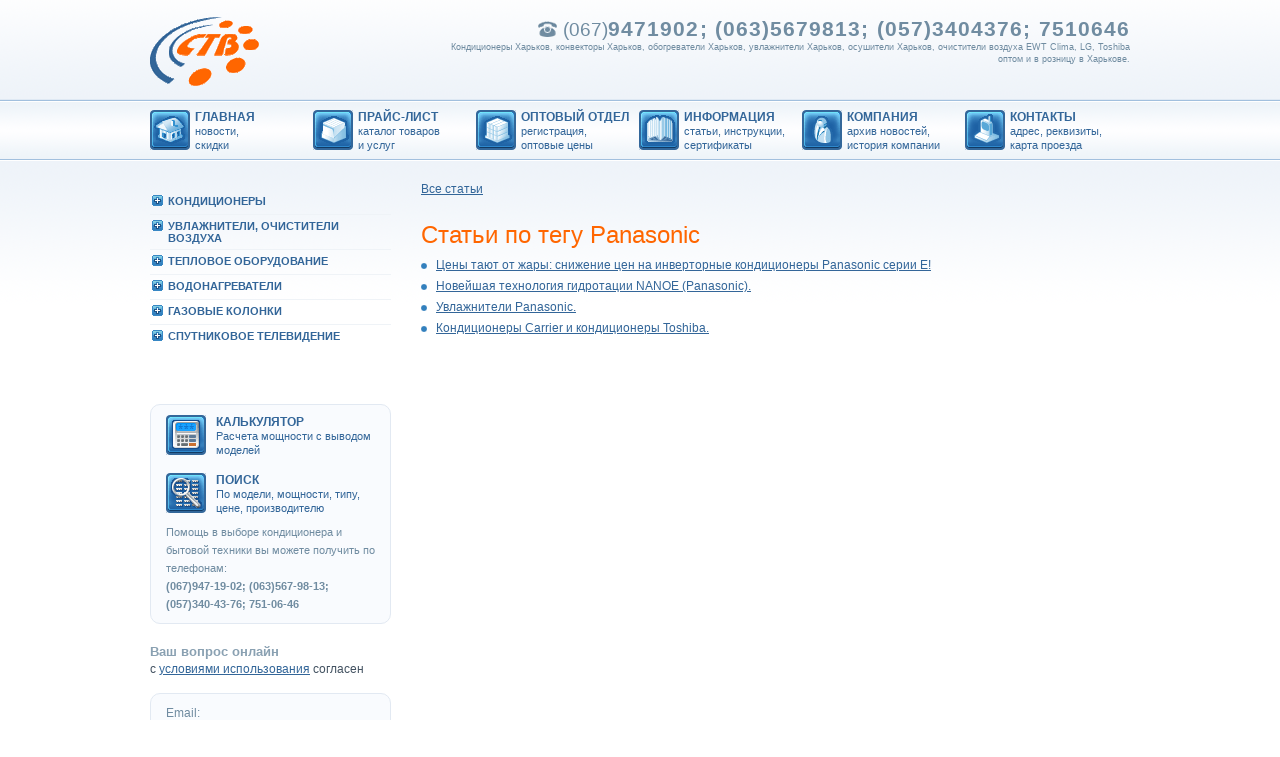

--- FILE ---
content_type: text/html
request_url: http://www.stv.kh.ua/articles?t=10
body_size: 15121
content:
<!DOCTYPE HTML PUBLIC "-//W3C//DTD HTML 4.01 Transitional//EN" "http://www.w3.org/TR/html4/loose.dtd">
<HTML>
<HEAD>
<TITLE>Статьи. Акции. Сертификаты и инструкции. Кондиционеры Харьков. Конвекторы отопления Харьков. Увлажнители Харьков. Тепловентиляторы. Спутниковые и эфирные антенны, системы видеонаблюдения.</TITLE>
<meta http-equiv=Content-Type content="text/html; charset=windows-1251" />
<meta http-equiv="content-language" content="ru" />
<meta http-equiv="Pragma" content="no-cache" />
<meta name="ROBOTS" Content="Index, all, follow" />
<meta name="Revisit-after" Content="5 days">
<meta name="Author" CONTENT="STV - http://www.stv.kh.ua" />
<meta Name="copyright" Content="STV - http://www.stv.kh.ua" />
<meta name="keywords" content="кондиционеры Харьков, купить кондиционеры в Харькове, конвекторы Харьков, увлажнители Харьков, тепловентиляторы Харьков" />
<meta name="description" content="Компания СТВ. Продажа кондиционеров, конвекторов, увлажнителей, тепловентиляторов. Продажа бытовых и промышленных систем кондиционирования. Продажа кондиционеров оптом и в розницу. Установка и продажа спутниковых и эфирных антенн. Системы видеонаблюдения в Харькове." />
<LINK rel="shortcut icon" href="favicon.ico" />
<link href="files/style.css" type=text/css rel=stylesheet>
<!--[if IE]>
 <link rel="stylesheet" type="text/css" href="files/style_ie.css" />
<![endif]-->
<!--Tabs-->
<script type="text/javascript" src="files/swfobject.js"></script>
<script type="text/javascript" src="scriptes/form.js"></script>
<script type="text/javascript" src="scriptes/menu.js"></script>
</HEAD>
<BODY >
<div class="top_bar">
<table width="100%" border="0" cellpadding="0" cellspacing="0">
        <tr>
          <td width="240"><a href="http://stv.kh.ua"><img src="img/logo.gif" alt="Главная" width="240" height="110" border="0"></a></td>
          <td>&nbsp;</td>
          <td class="phone"><SPAN>(067)<b>9471902; (063)<b>5679813; (057)<b>3404376; 7510646<b></SPAN><br>
                  <h1 class="comment">Кондиционеры Харьков, конвекторы Харьков, обогреватели Харьков, увлажнители Харьков, осушители Харьков, очистители воздуха EWT Clima, LG, Toshiba оптом и в розницу в Харькове.</h1></td>
        </tr>
  </table>
</div>
<div class="menu_goriz_bar">
<table border="0" cellpadding="0" cellspacing="0">
        <tr>
          <td class='menu_goriz'><a href='http://www.stv.kh.ua/index.php'><img src='http://www.stv.kh.ua/img_gmenu/icon_007.gif' alt='ГЛАВНАЯ' width='45' height='90' border='0'><b>ГЛАВНАЯ</b><br><div>новости,</div>




<div>скидки</div></a></td>
          <td class='menu_goriz'><a href='http://www.stv.kh.ua/price.php'><img src='http://www.stv.kh.ua/img_gmenu/icon_01.gif' alt='ПРАЙС-ЛИСТ' width='45' height='90' border='0'><b>ПРАЙС-ЛИСТ</b><br><div>каталог товаров</div>


<div>и услуг</div></a></td>
          <td class='menu_goriz'><a href='http://www.stv.kh.ua/price_dealer.php'><img src='http://www.stv.kh.ua/img_gmenu/icon_02.gif' alt='ОПТОВЫЙ ОТДЕЛ' width='45' height='90' border='0'><b>ОПТОВЫЙ ОТДЕЛ</b><br><div>регистрация,</div>


<div>оптовые цены</div></a></td>
          <td class='menu_goriz'><a href='http://www.stv.kh.ua/articles.php'><img src='http://www.stv.kh.ua/img_gmenu/icon_03.gif' alt='ИНФОРМАЦИЯ' width='45' height='90' border='0'><b>ИНФОРМАЦИЯ</b><br><div>статьи, инструкции,</div>


<div>сертификаты</div></a></td>
          <td class='menu_goriz'><a href='http://www.stv.kh.ua/about.php'><img src='http://www.stv.kh.ua/img_gmenu/icon_04.gif' alt='КОМПАНИЯ' width='45' height='90' border='0'><b>КОМПАНИЯ</b><br><div>архив новостей,</div>


<div>история компании</div></a></td>
          <td class='menu_goriz'><a href='http://www.stv.kh.ua/contacts.php'><img src='http://www.stv.kh.ua/img_gmenu/icon_05.gif' alt='КОНТАКТЫ' width='45' height='90' border='0'><b>КОНТАКТЫ</b><br><div>адрес, реквизиты,</div>


<div>карта проезда</div></a></td>
        </tr>
  </table>
</div>
<div class="wrapper">
<table width="100%" border="0" cellpadding="0" cellspacing="0">
        <tr>
          <td class="left_column"><table width="100%" border="0" cellspacing="0" cellpadding="0">
              <tr>
                <td class="cell_catalog">
<table width='100%' border='0' cellspacing='0' cellpadding='0'  class='menu_vertical'>
  <tr>
    <td><a href="javascript:void(0);" onClick="show_hide_childe(1, 7, 'lu_2');" class='plus' id='a_lu_2'>
     <img src='img/sp.gif' alt='Раскрыть список' width='11' height='13' class='noformat_img'></a>
     <a href='price?c=2'>КОHДИЦИОHЕРЫ</a>
    </td>
  </tr>
 <tr style='display: none;' id='lu_2'>
    <td><ul class='menu_vertical_second'>
    <li id='li_1' style="display: none;"><a href='price?c=2&t=177'>Сплит-система настенного типа</a></li>
    <li id='li_2' style="display: none;"><a href='price?c=2&t=178'>Мульти-сплит</a></li>
    <li id='li_3' style="display: none;"><a href='price?c=2&t=179'>Мобильные</a></li>
    <li id='li_4' style="display: none;"><a href='price?c=2&t=180'>Канальные</a></li>
    <li id='li_5' style="display: none;"><a href='price?c=2&t=181'>Напольно-потолочные</a></li>
    <li id='li_6' style="display: none;"><a href='price?c=2&t=182'>Кассетные</a></li>
    <li id='li_7' style="display: none;"><a href='price?c=2&t=183'>Оконные</a></li>
    </ul>
    </td>
  </tr>
  <tr>
    <td><a href="javascript:void(0);" onClick="show_hide_childe(8, 10, 'lu_4');" class='plus' id='a_lu_4'>
     <img src='img/sp.gif' alt='Раскрыть список' width='11' height='13' class='noformat_img'></a>
     <a href='price?c=4'>УВЛАЖHИТЕЛИ, ОЧИСТИТЕЛИ ВОЗДУХА</a>
    </td>
  </tr>
 <tr style='display: none;' id='lu_4'>
    <td><ul class='menu_vertical_second'>
    <li id='li_8'><a href='price?c=4&t=40'>осушители</a></li>
    <li id='li_9'><a href='price?c=4&t=28'>увлажнители</a></li>
    <li id='li_10'><a href='price?c=4&t=27'>очистители воздуха</a></li>
    </ul>
    </td>
  </tr>
  <tr>
    <td><a href="javascript:void(0);" onClick="show_hide_childe(11, 17, 'lu_6');" class='plus' id='a_lu_6'>
     <img src='img/sp.gif' alt='Раскрыть список' width='11' height='13' class='noformat_img'></a>
     <a href='price?c=6'>ТЕПЛОВОЕ ОБОРУДОВАHИЕ</a>
    </td>
  </tr>
 <tr style='display: none;' id='lu_6'>
    <td><ul class='menu_vertical_second'>
    <li id='li_11' style="display: none;"><a href='price?c=6&t=32'>Инфракрасный обогреватель</a></li>
    <li id='li_12' style="display: none;"><a href='price?c=6&t=39'>Тепловые завесы</a></li>
    <li id='li_13' style="display: none;"><a href='price?c=6&t=41'>Масляные обогреватели</a></li>
    <li id='li_14' style="display: none;"><a href='price?c=6&t=42'>Тепловентиляторы</a></li>
    <li id='li_15' style="display: none;"><a href='price?c=6&t=184'>Сушилка для рук</a></li>
    <li id='li_16' style="display: none;"><a href='price?c=6&t=185'>Тепловые насосы</a></li>
    <li id='li_17' style="display: none;"><a href='price?c=6&t=26'>Конвекторы</a></li>
    </ul>
    </td>
  </tr>
  <tr>
    <td><a href="javascript:void(0);" onClick="show_hide_childe(18, 19, 'lu_7');" class='plus' id='a_lu_7'>
     <img src='img/sp.gif' alt='Раскрыть список' width='11' height='13' class='noformat_img'></a>
     <a href='price?c=7'>ВОДОHАГРЕВАТЕЛИ</a>
    </td>
  </tr>
 <tr style='display: none;' id='lu_7'>
    <td><ul class='menu_vertical_second'>
    <li id='li_18' style="display: none;"><a href='price?c=7&t=35'>Водонагреватели</a></li>
    <li id='li_19' style="display: none;"><a href='price?c=7&t=43'>Накопительные</a></li>
    </ul>
    </td>
  </tr>
  <tr>
    <td><a href="javascript:void(0);" onClick="show_hide_childe(20, 20, 'lu_8');" class='plus' id='a_lu_8'>
     <img src='img/sp.gif' alt='Раскрыть список' width='11' height='13' class='noformat_img'></a>
     <a href='price?c=8'>ГАЗОВЫЕ КОЛОHКИ</a>
    </td>
  </tr>
 <tr style='display: none;' id='lu_8'>
    <td><ul class='menu_vertical_second'>
    <li id='li_20' style="display: none;"><a href='price?c=8&t=36'>Газовые колонки</a></li>
    </ul>
    </td>
  </tr>
  <tr>
    <td style='border:0'><a href="javascript:void(0);" onClick="show_hide_childe(21, 25, 'lu_3');" class='plus' id='a_lu_3'>
     <img src='img/sp.gif' alt='Раскрыть список' width='11' height='13' class='noformat_img'></a>
     <a href='price?c=3'>СПУТHИКОВОЕ ТЕЛЕВИДЕHИЕ</a>
    </td>
  </tr>
 <tr style='display: none;' id='lu_3'>
    <td><ul class='menu_vertical_second'>
    <li id='li_21' style="display: none;"><a href='price?c=3&t=21'>триколор тв</a></li>
    <li id='li_22' style="display: none;"><a href='price?c=3&t=22'>viasat</a></li>
    <li id='li_23' style="display: none;"><a href='price?c=3&t=23'>поверхность+</a></li>
    <li id='li_24' style="display: none;"><a href='price?c=3&t=24'>нтв-плюс</a></li>
    <li id='li_25' style="display: none;"><a href='price?c=3&t=25'>100 каналов</a></li>
    </ul>
    </td>
  </tr>
<tr>
                    <td style='border:0'>&nbsp;</td>
                  </tr></table>
                </td>
              </tr>
              <tr>
                <td>&nbsp;</td>
              </tr>
              <tr>
                <td><div class="circle_block">
                  <table width="100%" height="90" border="0" cellpadding="0" cellspacing="0">
                    <tr>
                      <td width="200" class="menu_help"><a href="calc.php"> <img src="img/calc.gif" width="50" height="40"><b>Калькулятор</b><br>
                        Расчета мощности с выводом моделей</a></td>
                      </tr>
                    <tr>
                      <td>&nbsp;</td>
                      </tr>
                    <tr>
                      <td width="200" class="menu_help"><a href="search.php"> <img src="img/lupa.gif" width="50" height="40"><b>Поиск</b><br>
                        По модели, мощности, типу, цене, производителю</a></td>
                      </tr>
                    <tr>
                      <td class="phone2"><em>Помощь в выборе кондиционера и бытовой
                        техники вы можете получить по телефонам:<br>
                        <span><b>(067)947-19-02; (063)567-98-13; (057)340-43-76; 751-06-46</b></span></em></td>
                      </tr>
                  </table>
                </div></td>
              </tr>
              <tr>
                <td class="header_form"><h3>Ваш вопрос онлайн</h3>
                с&nbsp;<a href="http://stv.kh.ua/article?id=23">условиями использования</a>&nbsp;согласен </td>
              </tr>
              <tr>
                <td><div class="circle_block">
                 <form name='frm_send' method='post' action=''>
                  <table width='100%' border='0' cellspacing='0' cellpadding='0'>
                    <tr>
                      <td>Email:<br>
                <input name='send_email' type='text' class='form' value=''></td>
                      </tr>
                    <tr>
                      <td>Имя<br>
                <input name='send_fio' type='text' class='form' value=''></td>
                      </tr>
                    <tr>
                      <td>Сообщение:<br>
                <textarea name='send_msg' class='form1'></textarea></td>
                      </tr>
                      <tr>
                      <td align='right'><table width='100%' border='0' cellspacing='0' cellpadding='0'>
                        <tr>
                          <td class='middle'>это не спам 10 + 13 =</td>
                          <td style='text-align:right'>
                <input name='send_control' type='text' class='form_small'></td>
                        </tr>
                      </table></td>
                    </tr>
           <tr>
                      <td align='right'>
                <input name='cmd_send' type='submit' class='button1' value='отправить' onClick="return check_send_form();"></td>
                      </tr>
                  </table>
                 </form>
                </div></td>
              </tr>
            </table></td>
          <td class="pad30">&nbsp;</td>
          <td>
<p><a href='articles.php'>Все статьи</a></p>
<h1>Статьи по тегу Panasonic</h1>
                 <ul>
           <li><a href='?i=30'>Цены тают от жары: снижение цен на инверторные кондиционеры Panasonic серии Е!</a></li>
           <li><a href='?i=15'>Новейшая технология гидротации NANOE (Panasonic).</a></li>
           <li><a href='?i=18'>Увлажнители Panasonic.</a></li>
           <li><a href='?i=26'>Кондиционеры Carrier и кондиционеры Toshiba.</a></li>
          </ul>
          </td>
        </tr>
      </table>
      <div class="tags">
    <div class="centered_all">Теги:
<a href='articles?t=14'>Кондиционеры Харьков</a> <a href='articles?t=15'>Купить кондиционеры в Харькове</a> <a href='articles?t=9'>Инфракрасные обогреватели</a> <a href='articles?t=7'>сплит-система</a> <a href='articles?t=1'>Кондиционеры</a> <a href='articles?t=2'>Конвекторы</a> <a href='articles?t=4'>Увлажнители</a> <a href='articles?t=8'>обогреватели</a> <a href='articles?t=6'>Очистители воздуха</a> <a href='articles?t=5'>Осушители</a> <a href='articles?t=3'>Noirot</a> <a href='articles?t=10'>Panasonic</a> <a href='articles?t=11'>BONECO & Air-O-Swiss</a> <a href='articles?t=12'>ультразвуковой увлажнитель</a> <a href='articles?t=13'>Cooper&Hunter</a> <a href='articles?t=16'>Увлажнители Харьков</a> <a href='articles?t=17'>Конвекторы Харьков</a> <a href='articles?t=18'>Осушители Харьков</a> <a href='articles?t=19'>Обогреватели Харьков</a>     </div>
  </div>
</div>
<div class="bottom_wrapper">
  <div class="bottom1">
    <p>Купить кондиционер в Харькове (067)947-19-02; (063)567-98-13; (057)340-43-76; 751-06-46</p>
    <table width="100%" border="0" cellspacing="0" cellpadding="0">
      <tr>
       <td class="icon_small"><a href="delivery.php"><img src="img/email.gif" width="26" height="26" alt="Рассылка"></a></td>
       <td class="pad5">Рассылка</td>
       <td class="icon_small"><a href="rss/news.rss"><img src="img/rss.gif" width="26" height="26" alt="RSS"></a></td>
       <td class="pad5">RSS</td>
       <td class="icon_small"><a href="https://twitter.com/STV_Kharkov"><img src="img/twitter.gif" width="26" height="26" alt="twitter"></a></td>
       <td class="pad5">Twitter</td>
       <td class="icon_small"><a href="http://youtube.com"><img src="img/tube.gif" width="26" height="26" alt="YouTuibe"></a></td>
       <td class="pad5">YouTube</td>
       <td>&nbsp;</td>
      </tr>
    </table>
  </div>
  <div class="bottom2">
      <p>Кондиционеры в Харькове. Кондиционеры Харьков.<br />
Купить кондиционер в Харькове. Продажа кондиционера в Харькове.      <br>
        <a href="#">Купить кондиционер в Харькове</a></p>
      <p> Все права принадлежат ООО &ldquo;СТВ&rdquo; 2008г. Использование материалов и сервисов сайта в том числе регистрация на сайте означает полное согласие с&nbsp;<a href="http://stv.kh.ua/article?id=23">Пользовательским соглашением</a></p>
  </div>
</div>
</BODY></HTML>

--- FILE ---
content_type: text/css
request_url: http://www.stv.kh.ua/files/style.css
body_size: 37
content:
@import "structure_colors_fonts.css";

--- FILE ---
content_type: text/css
request_url: http://www.stv.kh.ua/files/structure_colors_fonts.css
body_size: 18876
content:
@charset "windows-1251";

html, body, div, applet, object, iframe, h1, h2, h3, h4, h5, h6, p, blockquote, pre, a, abbr, acronym, address, big, cite, code, del, dfn, em, font, img, ins, kbd, q, s, samp, small, strike, strong, sub, sup, tt, var, dl, dt, dd, ol, ul, li, fieldset, form, label, legend, table, caption, tbody, tfoot, thead, tr, th, td {
        margin: 0;
        padding: 0;
        border: 0;
        outline: 0;
        font-weight: inherit;
        font-style: inherit;
        font-size: 100%;
        font-family: inherit;
        vertical-align: baseline;
}
:focus {
        outline: 0;
}
body {
        line-height: 1;
        color: black;
        background: white;
}
ol, ul {
        list-style: none;
}
caption, th, td {
        text-align: left;
        font-weight: normal;
}
blockquote:before, blockquote:after, q:before, q:after {
        content: "";
}
blockquote, q {
        quotes: "" "";
}
.noformat {
        padding:0;
        margin:0;
        border:0;
        float:none
}
.noformat2 {
        padding:0;
        margin:0;
}
/*   ++++++  STRUCTURE COLORS FONTS   +++++++   */


BODY { FONT-SIZE: 12px; font-family: Arial, sans-serif; color: #445362; background: #FFF url(../img/bg.gif) 0 0 repeat-x; line-height: 18px;}

/* ------------------------| Headings |----------------------- */

h1 {  FONT-SIZE: 24px; font-weight: normal; padding: 20px 0 10px; margin: 0; color: #FF6600; line-height: 23px}
h1 span { FONT-SIZE: 18pt; font-weight: normal; padding: 0 0 20px; margin: 0; color: #FF6600; line-height: 23px}
h2 {  FONT-SIZE: 14pt; font-weight: normal; padding: 20px 0 10px; margin: 0; color: #FF6600; line-height: 23px}
h3 { FONT-SIZE: 13px; font-weight: bold; padding: 0; margin: 0; color: #8aa1b2; line-height: 16px }
h4 { FONT-SIZE: 14px; font-weight: normal; padding:5px 0 5px 0; margin: 0; line-height: 18px}
h5 { font-family: Times New Roman, serif; FONT-SIZE: 14pt; font-weight: normal; color: #5e7586; line-height: 18px; padding: 0 0 10px 30px; margin: 0;  }
h6 { FONT-SIZE: 18px; font-weight: normal; padding-bottom: 0; margin: 0; color: #708ca1; }
.warning {   font-weight: bold; padding: 0 0 20px; margin: 0; color: #FF6600; line-height: 23px}



TABLE { border: 0px}
TD { FONT: 12px Arial; vertical-align: top; border: #000 0px dotted; line-height: 18px; }
ul { padding: 0; margin: 0 0 15px 0; line-height:14px; }
li { list-style-type: none; list-style-position: outside; padding: 2px 0 5px 15px; margin: 0; background: transparent url(../img/bul.gif) 0 6px no-repeat;   }
P { FONT: 12px Arial; padding: 10px 0 5px 0; margin: 0; line-height: 18px; }
hr { background: transparent url(../img/hr.gif) 0 0 repeat-x; border: 0; height: 1px; margin: 10px 0 10px; width:100%; display:block; clear:left; }
strong { font-weight:bold }

#flashcontent {height: 390px; margin: 0; padding: 0; border: #000 0px solid; vertical-align: bottom}
.top_bar { width:980px; height:110px; margin:0 auto; position:relative}
.top1 { padding: 20px 0 0 0; background: transparent url(../img/img1.gif) 0 100% no-repeat; height: 130px }
.top2 { background: transparent url(../img/img2.jpg) 0 0 no-repeat; height: 390px }
.menu_goriz_bar { width:980px; height:90px; margin:0 auto; position:relative; }
.phone { FONT-SIZE: 11px; color: #708ca1; vertical-align: top; padding:20px 0 0 40px; text-align:right;}
.phone2 { FONT-SIZE: 11px; color: #708ca1; vertical-align: top; padding:10px 0 0 ; }
.phone span {FONT-SIZE: 14pt; background: transparent url(../img/phone.gif) 0 2px no-repeat; padding:0 0 5px 25px }
.phone span b {FONT-SIZE: 16pt; letter-spacing:0.05em}
.date { margin: 0; padding: 3px 0; color: #FFF; font-size: 12px; font-weight:bold; background-color:#98acc1; width:100px; float:left; margin:5px 10px 3px 0; text-align:center; -webkit-border-radius: 3px;  -moz-border-radius: 3px;  border-radius: 3px;  outline: 0; }
.wrapper { width:980px; margin:-30px auto 30px; position:relative}
.wrapper_small { width:800px; margin:0px auto 30px; position:relative}

.action { padding: 250px 0 0 0; font-size: 11px}
.action1 { background-color:#f9fbfe; border:#e2e9f2 1px solid; -webkit-border-radius: 4px;  -moz-border-radius: 4px;  border-radius: 4px; padding: 10px 15px; }
.tags {        border-bottom:#e3e9ee 1px solid; border-top:#e3e9ee 1px solid; margin:70px 0 0; font-size:10px; display:block; clear:both; padding:10px 0; color:#96afc9; line-height:14px }
.bottom_wrapper { background-color:#8daccc; position:relative;border-top:#97abc0 1px solid; font-size:11px; color:#d9e2ea; line-height:14px }
.bottom_wrapper p { font-size:11px; line-height:14px }
.bottom1 { width:980px; margin:0 auto; position:relative; padding:20px 0 10px; border-bottom:#809fbf 1px solid   }
.bottom2 { width:980px; margin:0 auto; position:relative; padding:10px 0 20px 0;  }
.bottom3 { background: transparent url(../img/bottom.gif) 0 0 repeat-x; height: 60px;  }
.bottom4 { width: 240px; text-align: center; padding-top: 25px  }
.bottom5 { width: 610px; padding-top: 25px  }
.pad30 { width:30px}
.pad5 { width:30px; vertical-align:middle; padding:0 25px 0 0}
.icon_small { width:26px;}
.valuta1, .valuta2 { color:#73b60b;}
.valuta1:after { content: "у.е."; padding-left: 3px;}
.valuta2:after { content: "грн."; padding-left: 3px;}
.message { color:#73b60b;}
.pic {        width:200px}
.middle { vertical-align:middle}

.menu_goriz { FONT-SIZE: 11px; padding: 0; color: #FF6600; line-height:14px;white-space:nowrap; width:163px }
.menu_goriz_active { FONT-SIZE: 11px; padding: 0; color: #FF6600; background: transparent url(../img/bull_orange.gif) 0 0 no-repeat; height: 90px;  }
.menu_goriz img { float: left; border: 0; padding: 0 0 0 2px; margin: 0 0 0 -2px;   }
.menu_goriz_active img { float: left; border: 0; padding: 0 0 0 2px; margin: 0 0 0 -2px;   }
.menu_goriz b { FONT-SIZE: 12px; text-transform: uppercase; font-weight:bold }
.menu_goriz_active b { FONT-SIZE: 12px; text-transform: uppercase; font-weight:bold }
.menu_goriz a { color: #336699; text-decoration: none; background: transparent url(../img/bull_blue.gif) 0 0 no-repeat;  height: 90px; display: block; font-size:11px  }
.menu_goriz a:link { color: #336699; text-decoration: none; background: transparent url(../img/bull_blue.gif) 0 0 no-repeat;  height: 90px; display: block; font-size:11px  }
.menu_goriz a:visited { color: #336699; text-decoration: none; background: transparent url(../img/bull_blue.gif) 0 0 no-repeat; height: 90px; display: block; font-size:11px  }
.menu_goriz a:hover { color: #0072e5; background: transparent url(../img/bull_orange.gif) 0 0 no-repeat; height: 90px; display: block; font-size:11px   }
.menu_goriz a:active { color: #FF6600; background: transparent url(../img/bull_orange.gif) 0 0 no-repeat; height: 90px; display: block; font-size:11px   }

.menu_help { FONT-SIZE: 11px; padding: 0; color: #FF6600; line-height:14px }
.menu_help_active { FONT-SIZE: 11px; padding: 0; color: #FF6600; background: transparent url(../img/bull_orange2.gif) 0 0 no-repeat; height: 40px; display: block }
.menu_help img { float: left; border: 0; padding: 0 0 0 2px; margin: 0 0 0 -2px;   }
.menu_help_active img { float: left; border: 0; padding: 0 0 0 2px; margin: 0 0 0 -2px;   }
.menu_help b { FONT-SIZE: 12px; text-transform: uppercase }
.menu_help_active b { FONT-SIZE: 12px; text-transform: uppercase }
.menu_help a { color: #336699; text-decoration: none; background: transparent url(../img/bull_blue.gif) 0 0 no-repeat;  height: 40px; display: block;  }
.menu_help a:link { color: #336699; text-decoration: none; background: transparent url(../img/bull_blue.gif) 0 0 no-repeat;  height: 40px; display: block; }
.menu_help a:visited { color: #336699; text-decoration: none; background: transparent url(../img/bull_blue.gif) 0 0 no-repeat; height: 40px; display: block }
.menu_help a:hover { color: #0072e5; background: transparent url(../img/bull_orange2.gif) 0 0 no-repeat; height: 40px; display: block  }
.menu_help a:active { color: #FF6600; background: transparent url(../img/bull_orange2.gif) 0 0 no-repeat; height: 40px; display: block  }

.cell_help { FONT-SIZE: 10px; padding: 20px 0; background: transparent url(../img/cell_catalog.gif) 0 0 no-repeat; line-height: 20px }
.header_help { padding: 10px 0 }
.header_made { padding: 10px 0 }
.header_satellite { height: 70px; vertical-align: middle;  padding: 0 0 0 20px }
.header_type { height: 70px; vertical-align: middle;  padding: 0 0 0 20px }
.header_form { padding: 10px 0 }
.header_adv { padding: 10px 0  }
.header_autorisation  { height: 40px; padding: 10px 0 }
.content { padding: 20px 0 }
.content_article { }
.content_article img { border: #e8ecf1 1px solid; float: left; margin: 10px 10px 5px 0; clear:both}
.comment {  }
.pic_big { background: transparent url(../img/pic_big.gif) 0 0 no-repeat; height: 310px; width: 310px;  padding: 10px; vertical-align: middle}
.comment {        color:#708ca1;        font-size:9px;        padding:0 0 3px;        margin:0;        line-height:12px;        text-shadow:none}


.cell_misc { FONT-SIZE: 10px; padding: 20px 0; background: transparent url(../img/cell_catalog.gif) 0 0 no-repeat; line-height: 20px }



.cell_catalog2 { text-transform: uppercase; FONT-SIZE: 10px; padding: 20px 0 0 10px; line-height: 20px;  height: 390px }
.cell_catalog2 a { text-decoration: none; background: transparent url(../img/bull_catalog.gif) 0 0 no-repeat; padding: 0 0 0 20px }
.cell_catalog2 a:link  { text-decoration: none; background: transparent url(../img/bull_catalog.gif) 0 0 no-repeat; padding: 0 0 0 20px }
.cell_catalog2 a:visited { text-decoration: none; background: transparent url(../img/bull_catalog.gif) 0 0 no-repeat; padding: 0 0 0 20px }
.cell_catalog2 a:hover { text-decoration: none; background: transparent url(../img/bull_catalog_1.gif) 0 0 no-repeat; padding: 0 0 0 20px }
.cell_catalog2 a:active { text-decoration: none; background: transparent url(../img/bull_catalog_1.gif) 0 0 no-repeat; padding: 0 0 0 20px }
.cell_form { color:#708ca1; background-color:#f4f6f8; border:#e6eaef 3px double; padding: 10px 15px; -webkit-border-radius: 10px;  -moz-border-radius: 10px;  border-radius: 10px;  outline: 0; margin:5px 0 10px  }
.circle_block { color:#708ca1; background-color:#f9fbfe; border:#e2e9f2 1px solid; padding: 10px 15px; -webkit-border-radius: 10px;  -moz-border-radius: 10px;  border-radius: 10px;  outline: 0; margin:5px 0 10px  }


a:link{ color: #336699; }
a:visited { color: #336699; }
a:hover { color: #ff6600;  }
a:active { color: #FF6600;  }

.tags a:link{ color: #96afc9; text-decoration:none }
.tags a:visited { color: #96afc9; text-decoration:none }
.tags a:hover { color: #ff6600;  }
.tags a:active { color: #FF6600;  }


h4 a:link { text-decoration:none }
h4 a:visited { text-decoration:none }

.bottom_wrapper a:link { color: #fff; text-decoration:none }
.bottom_wrapper a:visited { color: #fff; text-decoration:none }
.bottom_wrapper a:hover { color: #fff; text-decoration: underline }
.bottom_wrapper a:active { color: #fff; text-decoration: underline }

.arrow1 { padding: 0 20px 0 0 !important; margin:0; border: 0; background: transparent url(../img/arrow1.gif) 100% 5px no-repeat; }

a:link.link_block, a:link.link_block span { text-decoration:none; }

a:link.link_block { color:#FFF; display: inline-block; background-color:#bfcbd8; padding: 1px 7px; margin:0 5px 0 0; border:#b5c2d0 1px solid; -webkit-border-radius: 3px; -moz-border-radius: 3px; border-radius: 3px; outline: 0;}
a:visited.link_block { color:#FFF; display: inline-block; background-color:#bfcbd8; padding: 1px 7px; margin:0 5px 0 0; border:#b5c2d0 1px solid}
a:hover.link_block { color: #ff6600; background-color:#fff; padding: 1px 7px; margin:0 5px 0 0; border:#b5c2d0 1px solid}
a:active.link_block { color: #ff6600; background-color:#fff; padding: 1px 7px; margin:0 5px 0 0; border:#b5c2d0 1px solid}
.link_block_active { color: #ff6600; display: inline-block; padding: 1px 7px; margin:0 5px 0 0; border:#b5c2d0 1px solid; -webkit-border-radius: 3px; -moz-border-radius: 3px; border-radius: 3px; outline: 0; }

/* Table_price */
.price { border-top: #dee4ea 2px solid; border-bottom: #dee4ea 2px solid; margin:20px 0 }
th {  vertical-align: middle; text-align:center; FONT-SIZE: 10pt; height: 50px; border-bottom: #dee4ea 0px solid; white-space: nowrap; font-weight: normal}
.price tr td { vertical-align: middle; border-bottom: #dee4ea 1px solid; padding: 3px 5px }
.price_dealer tr td { vertical-align: middle; border-bottom: #c9d3de 1px solid; padding: 5px 5px 5px 0 }
.price tr td b {  font: bold 12px; padding: 0 0 10px }
.price tr td a { font: normal 11px;  }
.orange {color: #ff6600; font-size: 10pt; font-weight: bold; text-align: right }
.blue {color: #4e89c3;  font-weight: bold;  }
.header_tab { text-align: left; color: #e6f2fc; background-color: #93abbc;  border-bottom: #dee4ea 1px solid; font-weight: bold   }
.header_tab b { font-size: 13px; color: #FFF; text-transform: uppercase; margin: 0 3px 0 0;}
.header_tab b a:link { color: #FFF;text-decoration: none}
.header_tab b a:visited { color: #FFF;text-decoration: none}
.header_tab b a:hover { color: #FFF;text-decoration: underline}
.header_tab b a:active { color: #FFF;text-decoration: underline}
.center {  text-align: center}
.border_left { border-left: #dee4ea 1px solid; }
.nowrap {white-space: nowrap; text-align: right}
.rollover {background-color: #ededed}
.rubrica tr td { width:25% }
.rubrica ul { line-height: 10px; margin:0; padding:0 10px 0 0; font-size:11px }


/* ------------------------| Forms |----------------------- */

.button1, .button2 { FONT-SIZE: 12px; color: #FFF; cursor: pointer; padding-bottom: 3px; margin:1px 1px 3px 1px; background-color:#b6c2d0; border:#a1acb9 1px solid; padding: 4px 10px; -webkit-border-radius: 4px;  -moz-border-radius: 4px;  border-radius: 4px;  outline: 0; border-bottom:#929da9 1px solid
}
.button1_light, .button3 { FONT-SIZE: 12px; color: #708ca1; cursor: pointer; padding-bottom: 3px; margin:1px 1px 3px 1px; background-color:#e9eef5; border:#cfd7e1 1px solid; padding: 4px 10px; -webkit-border-radius: 4px;  -moz-border-radius: 4px;  border-radius: 4px;  outline: 0; border-bottom:#abb6c5 1px solid
}
/*.button2 { FONT-SIZE: 12px;BORDER: 0; background: transparent url(../img/button2.gif) 0 0 no-repeat; height: 24px; width: 150px; color: #FFF; cursor: hand; padding-bottom: 3px; margin: 2px 0
}
.button3 { FONT-SIZE: 12px;BORDER: 0; background: transparent url(../img/button3.gif) 0 0 no-repeat; height: 24px; width: 150px; color: #445362; cursor: hand; padding-bottom: 3px; margin: 2px 0
}*/
.button4 { FONT-SIZE: 12px;BORDER: 0; background: transparent url(../img/button4.gif) 0 0 no-repeat; height: 24px; width: 140px; color: #FFF; cursor: hand; padding-bottom: 3px; margin: 1px 1px 6px 1px;
}
.button6 { FONT-SIZE: 12px;BORDER: 0; background: transparent url(../img/button6.gif) 0 0 no-repeat; height: 24px; width: 140px; color: #445362; cursor: hand; padding-bottom: 3px; margin: 1px 1px 6px 1px;
}



.form  { background-color:#fff; border:#dee3ea 1px solid; -webkit-border-radius: 4px;  -moz-border-radius: 4px;  border-radius: 4px;font-family: Arial, sans-serif; color: #445362; width: 147px; font-size: 11px; height: 22px; margin: 1px 1px 3px 1px; padding: 0 5px
}
.form1  { background-color:#fff; border:#dee3ea 1px solid; -webkit-border-radius: 4px;  -moz-border-radius: 4px;  border-radius: 4px;font-family: Arial, sans-serif; color: #445362; width: 147px; font-size: 11px; height: 100px; margin: 1px 1px 5px 1px; padding: 0 5px; width:195px
}
.form_small  { background-color:#fff; border:#dee3ea 1px solid; -webkit-border-radius: 4px;  -moz-border-radius: 4px;  border-radius: 4px;font-family: Arial, sans-serif; color: #445362; width: 147px; font-size: 11px; height: 22px; margin: 1px 1px 3px 1px; padding: 0 5px; width:70px
}
.form_middle  { font-family: Arial, sans-serif; color: #445362; width: 140px; background-color: #c9d3de; font-size: 11px; border: #FFF 1px solid; height: 22px; margin: 1px 1px 6px 1px; padding: 0 5px
}
.form_big  { font-family: Arial, sans-serif; color: #445362; width: 250px; background-color: #fff; font-size: 11px; border: #FFF 1px solid; height: 24px; margin: 1px 1px 3px 1px; padding: 0 0 0 5px
}
.img_news { border: #e8ecf1 1px solid; float: left; margin: 5px 10px 5px 0; clear:both}

.calc1 {background: transparent url(../img/calc1.gif) 0 0 no-repeat; height: 20px;}
.calc2 {background: transparent url(../img/calc2.gif) 0 100% no-repeat; padding: 10px 10px 5px }
.calc3 {background: transparent url(../img/calc3.gif) 0 0 no-repeat; }
.calc3 table tr td {  FONT-SIZE: 11px; color: #FFF; vertical-align: top}





/* Menu_vertical */
.left_column { width:240px; padding:15px 0 0 }
.cell_catalog { color: #708ca1; padding:5px 0 10px 0;  }
.noformat_img { border:0; float: none; margin: 0; }
.menu_vertical tr td {padding: 5px 0 5px 2px ; margin:0; font-size:12px; font-weight:bold; line-height:12px; color: #3374a4; text-decoration: none; border-bottom:#eff3f7 1px solid ; color: #de0024;}
.menu_vertical tr td a:link {  font-size:11px; font-weight:bold; line-height:12px; text-decoration: none !important; }
.menu_vertical tr td a:visited  {  font-size:11px; font-weight:bold; line-height:12px; text-decoration: none !important; }
.menu_vertical tr td a:hover { color: #ff6600; text-decoration: none !important; }
.menu_vertical tr td a:active { color: #ff6600; text-decoration: none !important; }

.menu_vertical_second {padding: 0 0 5px 3px ; margin:0}
.menu_vertical_second li { padding: 3px 0 0 10px !important; margin:0; border: 0; background: transparent url(../img/arrow.gif) 0 7px no-repeat; text-transform:none}
.menu_vertical_second li a:link { color: #3374a4; font-size:12px; font-weight:bold; line-height:12px; font-variant: normal; text-decoration: none; text-transform:none }
.menu_vertical_second li a:visited { color: #3374a4; font-size:12px; font-weight:bold; line-height:12px; font-variant: normal; text-decoration: none; text-transform:none }
.menu_vertical_second li a:hover { color: #de0024; font-variant: normal; text-decoration: none; text-transform:none }
.menu_vertical_second li a:active { color: #de0024;  font-variant: normal; text-decoration: none; text-transform:none }


a:link.plus {background: transparent url(../img/plus.gif) 0 0 no-repeat; width: 11px; height:13px; padding: 1px 5px 0 0; float:left }
a:visited.plus {background: transparent url(../img/plus.gif) 0 0 no-repeat; width: 11px; height:13px; padding: 1px 5px 0 0; float:left }
a:hover.plus {background: transparent url(../img/plus.gif) -39px 0 no-repeat; width: 11px; height:13px; padding: 1px 5px 0 0; float:left}
a:active.plus {background: transparent url(../img/plus.gif) 0 0 no-repeat; width: 11px; height:13px; padding: 1px 5px 0 0; float:left}
.minus {background: transparent url(../img/minus.gif) 0 0 no-repeat; width: 11px; height:13px; padding: 1px 5px 0 0; float:left}

--- FILE ---
content_type: application/javascript
request_url: http://www.stv.kh.ua/scriptes/form.js
body_size: 17329
content:
function check_send_form() {
    var msg="";
    if ((document.frm_send.send_fio.value=='') || (document.frm_send.send_fio.value=='ФИО')) msg="Не заполнено поле ФИО.\n";
    if ((document.frm_send.send_email.value=='') || (document.frm_send.send_email.value=='E-mail')) msg+="Не заполнено поле E-mail.\n";
    if (document.frm_send.send_msg.value=='') msg+="Не заполнено поле Вопрос.\n";
    if (document.frm_send.send_control.value=='') msg+="Не заполнено поле Контрольная сумма.";
    if (msg=="") return true;
    else {
        msg+="\n\nСообщение не может быть отправлено.";
        alert (msg);
        return false;
    }
}

function check_auth_form() {
    var msg="";
    if ((document.frm_auth.auth_lgn.value=='') || (document.frm_auth.auth_lgn.value=='Логин')) msg="Не заполнено поле Логин.\n";
    if ((document.frm_auth.auth_pswd.value=='') || (document.frm_auth.auth_pswd.value=='Пароль')) msg+="Не заполнено поле Пароль.\n";
    if (msg=="") return true;
    else {
        msg+="\n\nАвторизация невозможна.";
        alert (msg);
        return false;
    }
}
function check_reg_form(){
    var msg="";
    if (document.frm_reg.reg_lgn.value=="")  msg+="Поле 'Логин' должно быть заполнено.\n";
    if (document.frm_reg.reg_pswd.value=="") msg+="Поле 'Пароль' должно быть заполнено.\n";
    if (document.frm_reg.reg_pswd_2.value=="") msg+="Поле 'Повторить пароль' должно быть заполнено.\n";
    if (document.frm_reg.reg_pswd.value!=document.frm_reg.reg_pswd_2.value)  msg+="Поле 'Пароль' не совпадает с полем 'Повторить пароль'.\n";
    if (document.frm_reg.reg_fio.value=="") msg="Поле 'ФИО' должно быть заполнено.\n";
    if (document.frm_reg.reg_org.value=="") msg+="Поле 'Организация' должно быть заполнено.\n";
    if (document.frm_reg.reg_city.value=="") msg+="Поле 'Город' должно быть заполнено.\n";
    if (document.frm_reg.reg_email.value=="") msg+="Поле 'E-mail' должно быть заполнено.\n";
    if (document.frm_reg.reg_phone.value=="") msg+="Поле 'Телефон' должно быть заполнено.\n";
    if (document.frm_reg.reg_control.value=='') msg+="Не заполнено поле Контрольная сумма.";
    if (msg=="") return true;
    else {
        msg+="\n\nРегистрация невозможна.";
        alert (msg);
        return false;
    }
}
function clear_form_reg() {
    document.frm_reg.reg_lgn.value="";
    document.frm_reg.reg_pswd.value="";
    document.frm_reg.reg_pswd_2.value="";
    document.frm_reg.reg_fio.value="";
    document.frm_reg.reg_org.value="";
    document.frm_reg.reg_city.value="";
    document.frm_reg.reg_email.value="";
    document.frm_reg.reg_phone.value="";
    document.frm_reg.reg_control.value="";
}

function check_search_form() {
    var msg="";
    if ((document.frm_serch.txt_search.value=='') || (document.frm_serch.txt_search.value=='Поиск по сайту')) {
       msg="Не указан критерий поиска.\n";
       alert (msg);
       return false;
    }
    else return true;
}

//---------------------------------------------------------------------------------Корзина----------------
function on_off() {
   for (var cnt=0; cnt<document.frm.elements.length; cnt++) {
     if (document.frm.elements[cnt].type=="checkbox") {
        if (document.frm.elements[cnt].checked==true) {
            document.frm.elements[cnt].click();
        }
     }
   }
}

function check_form_bag() {
    var bln=false;
    var data_chk="";
    for (var cnt=0; cnt<document.frm.elements.length; cnt++) {
      if (document.frm.elements[cnt].type=="checkbox") {
        if (document.frm.elements[cnt].checked==true) {
           data_chk+=document.frm.elements[cnt].value + ";";
           bln=true;
        }
      }
    }
    if (bln==true) { //--если есть включенные чеки, передаем управление ajax'у---
        ajax_start("ajax_sale_add.php", data_chk);
    }
    else {
        alert ("Не выбрана ни одна позиция.");
        return false;
    }
    return false;
}

function check_del() {
    var bln=false;
    var data_chk="";
    for (var cnt=0; cnt<document.frm_sale.elements.length; cnt++) {
      if (document.frm_sale.elements[cnt].type=="checkbox") {
        if (document.frm_sale.elements[cnt].checked==true) {
           data_chk+=document.frm_sale.elements[cnt].value + ";";
           bln=true;
        }
      }
    }
    if (bln==true) { //--если есть включенные чеки, передаем управление ajax'у---
        ajax_start("ajax_sale_diff.php", data_chk);
    }
    else {
        alert ("Не выбрана ни одна позиция.");
        return false;
    }
    return false;
}

function submit_schet() {
    var msg="";
    if ((document.frm_sale.g_fio.value=="") || (document.frm_sale.g_fio.value=="ФИО / Организация")) msg="Поле 'ФИО' должно быть заполнено.\n";
    if ((document.frm_sale.g_email.value=="") || (document.frm_sale.g_email.value=="E-mail")) msg+="Поле 'E-mail' должно быть заполнено.\n";
    if ((document.frm_sale.g_phone.value=="") || (document.frm_sale.g_phone.value=="Телефон")) msg+="Поле 'Телефон' должно быть заполнено.\n";
    if (msg=="") {
        document.frm_sale.action="schet.php";
        document.frm_sale.target="_blank";
        document.frm_sale.submit();
    }
    else {
        alert(msg);
        return false;
    }
}
function submit_sale(fl_link_self) {
    var msg="";
    var i=0;

    for (var cnt=0; cnt<document.frm_sale.elements.length; cnt++) {
      if (document.frm_sale.elements[cnt].type=="hidden") {
          i++;
      }
    }
    if (i==1) msg="Ваша корзина пуста.";
    else {
        if (document.frm_sale.g_fio.value=="") msg="Поле 'ФИО' должно быть заполнено.\n";
        if (document.frm_sale.g_email.value=="") msg+="Поле 'E-mail' должно быть заполнено.\n";
        if (document.frm_sale.g_phone.value=="") msg+="Поле 'Телефон' должно быть заполнено.\n";
    }
    if (msg=="") {
       // document.frm_sale.hid_cmd_send.value=1;
        document.frm_sale.action=fl_link_self;
        document.frm_sale.target="_self";
        document.frm_sale.submit();
        return true;
    }
    else {
        msg+="\n\nЗапрос не может быть отправлен.";
        alert (msg);
        return false;
    }
}

function check_raschet() {
  if(document.getElementById){
    var _id;
    var summ=0;
    var inp=1;
    var cnt_item=0;
    for (var cnt=0; cnt<document.frm_sale.elements.length; cnt++) {
      if ((document.frm_sale.elements[cnt].type=="hidden")
          && (document.frm_sale.elements[cnt].name!='hid_cmd')
          && (document.frm_sale.elements[cnt].name!='hid_cmd_send')
          && (document.frm_sale.elements[cnt].name!='h_tab')){
            //--если нашли хоть одну строку (если корзина не пуста)--
            _id=document.frm_sale.elements[cnt].value;
            if (document.frm_sale.elements["txt_"+_id].value=='') inp=1;
            else {
               if (isNaN(parseInt(document.frm_sale.elements["txt_"+_id].value))) {
                 inp=1;
               }
               else inp=parseFloat(document.frm_sale.elements["txt_"+_id].value);
            }
            cnt_item=cnt_item+inp;
            document.frm_sale.elements["txt_"+_id].value=inp;
            document.getElementById("sum_"+_id).firstChild.nodeValue=
                   (parseFloat(document.getElementById("price_"+_id).firstChild.nodeValue)*inp).toFixed(2);
            summ+=parseFloat(document.getElementById("sum_"+_id).firstChild.nodeValue);
      }
    }
    //document.getElementById("sum").firstChild.nodeValue=summ.toFixed(2);
   // document.getElementById("id_cnt_sale").firstChild.nodeValue=cnt_item;
    document.getElementById("id_price_sale").firstChild.nodeValue=summ.toFixed(2);
    return false;
  }
  else return true;
}
function addRow(id){
   var x=0;

   for (var cnt=0; cnt<document.frm_sale.elements.length; cnt++) {
      if (document.frm_sale.elements[cnt].id=="inp_"+id) x=1;
   }
   //--совпадений не найдено, добавляем----
   if (x==0) {

      var head=document.getElementById('td_1_'+id).firstChild.firstChild.nodeValue;
      var ahref=document.getElementById('td_1_'+id).firstChild.href;
      var price=document.getElementById('td_2_'+id).firstChild.nodeValue;
      var vlt_class=document.getElementById('td_2_'+id).className;

      var tbody=document.getElementById('tbl_sale');
      var row=document.createElement('tr');
      row.id="tr_"+id;

      var td1=document.createElement('td');
      var a1=document.createElement('a');
      a1.setAttribute('href', ahref);
      a1.innerHTML=head;
      td1.appendChild(a1);

      var td2 = document.createElement('td');
      td2.innerHTML="<input name='txt_" + id + "' type='text' value='1' class='text' id='inp_" + id + "' style='width:50px'><input name='hid_" + id + "' type='hidden' value='" + id +"'>";

      var str3=document.createElement('strong');
      str3.className=vlt_class;
      str3.id='price_'+id;
      str3.appendChild(document.createTextNode(price));
      var td3=document.createElement('td');
      td3.className='right';
      td3.appendChild(str3);

      var str4=document.createElement('strong');
      str4.appendChild(document.createTextNode(price));
      str4.className=vlt_class;
      str4.id='sum_'+id;
      var td4=document.createElement('td');
      td4.className='right';
      td4.appendChild(str4);

      var td5 = document.createElement("td");
      td5.className='right';
      //alert("<input name='button4' type='button' class='button' value='Удалить' onClick=\"return ajax_start(event, 'ajax_sale_diff.php', " + id + ");\">");
      td5.innerHTML="<input name='button4' type='button' class='button' value='Удалить' onClick=\"return ajax_start(event, 'ajax_sale_diff.php', " + id + ");\">";

      row.appendChild(td1); row.appendChild(td2);  row.appendChild(td3);  row.appendChild(td4);  row.appendChild(td5);
      tbody.appendChild(row);
       document.getElementById("order_head").firstChild.nodeValue=ord_num;
   }
}
function dropRows() {
   var tbody=document.getElementById('tbl_sale');
   var childs=tbody.childNodes;
   var i=childs.length;
   while (i--) {
      tbody.removeChild(childs.item(i));
   }
   document.getElementById("id_price_sale").firstChild.nodeValue='0.00';
  // document.getElementById("id_cnt_sale").firstChild.nodeValue=0;
  // document.getElementById("id_price_sale").firstChild.nodeValue=0;
   document.getElementById("order_head").firstChild.nodeValue='Ваша корзина пуста.';
}
//---------------------------------------------------------------------------------Поиск----------------
function check_form_search_small() {
    var msg="";
    if (document.frm_search.model.value=='') {
       msg="Не указан критерий поиска.\n";
       alert (msg);
       return false;
    }
    else return true;
}
function check_search_form() {
    var msg="";
    var pr_1=document.frm_search.pr_1.value;
    var pr_1_arr = new Array();
    if (pr_1!="") {
        pr_1_arr=pr_1.split(",");
        pr_1=pr_1_arr.join(".");
        if (isNaN(pr_1)) {
           document.frm_search.pr_1.value=0;
           msg+="Поле 'Мощность охл. (от)' может содержать только число.\n";
        }
        else document.frm_search.pr_1.value=pr_1;
    }

    var pr_2=document.frm_search.pr_2.value;
    var pr_2_arr = new Array();
    if (pr_2!="") {
        pr_2_arr=pr_2.split(",");
        pr_2=pr_2_arr.join(".");
        if (isNaN(pr_2)) {
           document.frm_search.pr_2.value=0;
           msg+="Поле 'Мощность охл. (до)' может содержать только число.\n";
        }
        else document.frm_search.pr_2.value=pr_2;
    }

    var price_1=document.frm_search.price_1.value;
    var price_1_arr = new Array();
    if (price_1!="") {
        price_1_arr=price_1.split(",");
        price_1=price_1_arr.join(".");
        if (isNaN(price_1)) {
           document.frm_search.price_1.value=0;
           msg+="Поле 'Цена (от)' может содержать только число.\n";
        }
        else document.frm_search.price_1.value=price_1;
    }

    var price_2=document.frm_search.price_2.value;
    var price_2_arr = new Array();
    if (price_2!="") {
        price_2_arr=price_2.split(",");
        price_2=price_2_arr.join(".");
        if (isNaN(price_2)) {
           document.frm_search.price_2.value=0;
           msg+="Поле 'Цена (до)' может содержать только число.\n";
        }
        else document.frm_search.price_2.value=price_2;
    }

    if ((pr_1=='') && (pr_2=='') && (price_1=='') && (price_2=='') &&
         (document.frm_search.slc_firm.value=='-1') &&
         (document.frm_search.slc_type.value=='-1')) {
         msg="Критерии поиска не заданы.";
    }

    if (msg=="") return true;
    else {
        msg+="\nНевозможно осуществить поиск.";
        alert (msg);
        return false;
    }
}
function clear_form_search() {
   for (var cnt=0; cnt<document.frm_search.elements.length; cnt++) {
      if (document.frm_search.elements[cnt].type=="checkbox") {
          document.frm_search.elements[cnt].checked=false;
      }
      if ((document.frm_search.elements[cnt].type=="text") ||
         (document.frm_search.elements[cnt].type=="textarea")) {
          if (document.frm_search.elements[cnt].name=='model') document.frm_search.elements[cnt].value='';
          else document.frm_search.elements[cnt].value='0';
      }
   }
   document.frm_search.slc_cat[0].selected=true;
   document.frm_search.slc_firm[0].selected=true;
   document.frm_search.slc_type[0].selected=true;
   return false;
}
//---------------------------------------------------------------------------------Рассылка--------------
function check_frm_delivery() {
  var msg="";
  if ((document.frm_delivery.email_delivery.value=='') || (document.frm_delivery.email_delivery.value=="E-mail")) msg="Не заполнено поле E-mail.\n";
  if (document.frm_delivery.summ_delivery.value=='') msg+="Не заполнено поле Введите результат.\n";
  else {
    if (isNaN(document.frm_delivery.summ_delivery.value)) {
      msg+="В поле Результат сложения должно стоять число.";
      document.frm_delivery.summ_delivery.value='0';
    }
  }
  if (msg=="") return true;
  else {
      alert (msg);
      return false;
  }
}
//-----------------------------------------------------------------------------Восстановление пароля-----
function check_frm_retpswd() {
  var msg="";
  if ((document.frm_ret.lgn_ret.value=='') || (document.frm_ret.lgn_ret.value=='Логин')) msg="Не заполнено поле Логин.\n";
  if ((document.frm_ret.email_ret.value=='') || (document.frm_ret.email_ret.value=="E-mail")) msg+="Не заполнено поле E-mail.\n";
  if (msg=="") return true;
  else {
      alert (msg);
      return false;
  }
}

function clear_frm_retpswd() {
  document.frm_ret.lgn_ret.value='';
  document.frm_ret.email_ret.value='';
}
//---------------------------------------------------------------------------------Калькулятор------------
function clear_form_calc() {
  document.frm_calc.square.value=0;
  document.frm_calc.height.value=0;
  // document.frm.person.value=0;
  document.frm_calc.comp.value=0;
  document.frm_calc.oborud.value=0;
  document.frm_calc.slc_orient[0].selected=true;
  return false;
}
function check_form_calc() {
    var msg="";

    var square=document.frm_calc.square.value;
    var square_arr = new Array();
    if (square!="") {
        square_arr=square.split(",");
        square=square_arr.join(".");
        document.frm_calc.square.value=square;
    }
    if (isNaN(square)) {
        msg+="Поле Площадь помещения может содержать только число.\n";
        document.frm_calc.square.value=0;
    }

    var height=document.frm_calc.height.value;
    var height_arr = new Array();
    if (square!="") {
        height_arr=height.split(",");
        height=height_arr.join(".");
        document.frm_calc.height.value=height;
    }
    if (isNaN(height)) {
        msg+="Поле Высота потолка может содержать только число.\n";
        document.frm_calc.height.value=0;
    }
  /*  if (isNaN(document.frm.person.value)) {
        msg+="Поле 'Кол-во людей, работающих в помещении' может содержать только число.\n";
        document.frm.person.value=0;
    }              */
    if (isNaN(document.frm_calc.comp.value)) {
        msg+="Поле Кол-во компьютеров и/или телевизоров может содержать только число.\n";
        document.frm_calc.comp.value=0;
    }
    var oborud=document.frm_calc.oborud.value;
    var oborud_arr = new Array();
    if (oborud!="") {
        oborud_arr=oborud.split(",");
        oborud=oborud_arr.join(".");
        document.frm_calc.oborud.value=oborud;
    }
    if (isNaN(oborud)) {
         msg+="Поле Мощность дополнительного оборудования может содержать только число.\n";
        document.frm_calc.oborud.value=0;
    }
    if (isNaN(document.frm_calc.oborud.value)) {
        msg+="Поле Мощность дополнительного оборудования может содержать только число.\n";
        document.frm_calc.oborud.value=0;
    }
    if (msg=="") return true;
    else {
        msg+="\nКритерии расчета заданы не верно.";
        alert (msg);
        return false;
    }
}

--- FILE ---
content_type: application/javascript
request_url: http://www.stv.kh.ua/scriptes/menu.js
body_size: 1421
content:
 var prnt='';
 var open_close=0;
 var s_child=0;
 var e_child=0;
 var Item=0;
 var S_chld=0;
 var E_chld=0;
 var P_rnt='';

 function show_hide_childe(strat_child, end_child, parent_name) {
    if (open_close==1) { //--закрываем--
       Item=e_child;
       S_chld=strat_child;
       E_chld=end_child;
       P_rnt=parent_name;
       time_close=setInterval("hide_child()", 20);
    }
    else { //--открываем--
       document.getElementById(parent_name).style.display='block';
       s_child=strat_child;
       e_child=end_child;
       prnt=parent_name;
       Item=strat_child;
       time_up=setInterval("show_child()", 20);
    }
 }

 function show_child() {
    document.getElementById('li_'+Item).style.display='block';
    Item++;
    if (Item>e_child) {
        clearInterval(time_up);
        open_close=1;
        document.getElementById('a_'+prnt).setAttribute('class', 'minus');
        document.getElementById('a_'+prnt).className='minus';
    }
 }
 function hide_child() {
    document.getElementById('li_'+Item).style.display='none';
    Item--;
    if (Item<s_child) {
        clearInterval(time_close);
        open_close=0;
        document.getElementById('a_'+prnt).className='plus';
        if (P_rnt!=prnt) {
            show_hide_childe(S_chld, E_chld, P_rnt);
        }
        else document.getElementById(P_rnt).style.display='none';
    }
 }